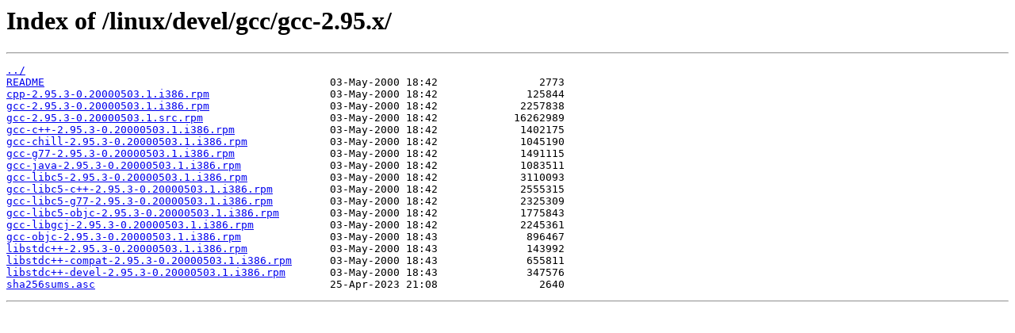

--- FILE ---
content_type: text/html
request_url: https://ftp.ntu.edu.tw/linux/devel/gcc/gcc-2.95.x/
body_size: 2757
content:
<html>
<head><title>Index of /linux/devel/gcc/gcc-2.95.x/</title></head>
<body bgcolor="white">
<h1>Index of /linux/devel/gcc/gcc-2.95.x/</h1><hr><pre><a href="../">../</a>
<a href="README">README</a>                                             03-May-2000 18:42                2773
<a href="cpp-2.95.3-0.20000503.1.i386.rpm">cpp-2.95.3-0.20000503.1.i386.rpm</a>                   03-May-2000 18:42              125844
<a href="gcc-2.95.3-0.20000503.1.i386.rpm">gcc-2.95.3-0.20000503.1.i386.rpm</a>                   03-May-2000 18:42             2257838
<a href="gcc-2.95.3-0.20000503.1.src.rpm">gcc-2.95.3-0.20000503.1.src.rpm</a>                    03-May-2000 18:42            16262989
<a href="gcc-c%2B%2B-2.95.3-0.20000503.1.i386.rpm">gcc-c++-2.95.3-0.20000503.1.i386.rpm</a>               03-May-2000 18:42             1402175
<a href="gcc-chill-2.95.3-0.20000503.1.i386.rpm">gcc-chill-2.95.3-0.20000503.1.i386.rpm</a>             03-May-2000 18:42             1045190
<a href="gcc-g77-2.95.3-0.20000503.1.i386.rpm">gcc-g77-2.95.3-0.20000503.1.i386.rpm</a>               03-May-2000 18:42             1491115
<a href="gcc-java-2.95.3-0.20000503.1.i386.rpm">gcc-java-2.95.3-0.20000503.1.i386.rpm</a>              03-May-2000 18:42             1083511
<a href="gcc-libc5-2.95.3-0.20000503.1.i386.rpm">gcc-libc5-2.95.3-0.20000503.1.i386.rpm</a>             03-May-2000 18:42             3110093
<a href="gcc-libc5-c%2B%2B-2.95.3-0.20000503.1.i386.rpm">gcc-libc5-c++-2.95.3-0.20000503.1.i386.rpm</a>         03-May-2000 18:42             2555315
<a href="gcc-libc5-g77-2.95.3-0.20000503.1.i386.rpm">gcc-libc5-g77-2.95.3-0.20000503.1.i386.rpm</a>         03-May-2000 18:42             2325309
<a href="gcc-libc5-objc-2.95.3-0.20000503.1.i386.rpm">gcc-libc5-objc-2.95.3-0.20000503.1.i386.rpm</a>        03-May-2000 18:42             1775843
<a href="gcc-libgcj-2.95.3-0.20000503.1.i386.rpm">gcc-libgcj-2.95.3-0.20000503.1.i386.rpm</a>            03-May-2000 18:42             2245361
<a href="gcc-objc-2.95.3-0.20000503.1.i386.rpm">gcc-objc-2.95.3-0.20000503.1.i386.rpm</a>              03-May-2000 18:43              896467
<a href="libstdc%2B%2B-2.95.3-0.20000503.1.i386.rpm">libstdc++-2.95.3-0.20000503.1.i386.rpm</a>             03-May-2000 18:43              143992
<a href="libstdc%2B%2B-compat-2.95.3-0.20000503.1.i386.rpm">libstdc++-compat-2.95.3-0.20000503.1.i386.rpm</a>      03-May-2000 18:43              655811
<a href="libstdc%2B%2B-devel-2.95.3-0.20000503.1.i386.rpm">libstdc++-devel-2.95.3-0.20000503.1.i386.rpm</a>       03-May-2000 18:43              347576
<a href="sha256sums.asc">sha256sums.asc</a>                                     25-Apr-2023 21:08                2640
</pre><hr></body>
</html>
